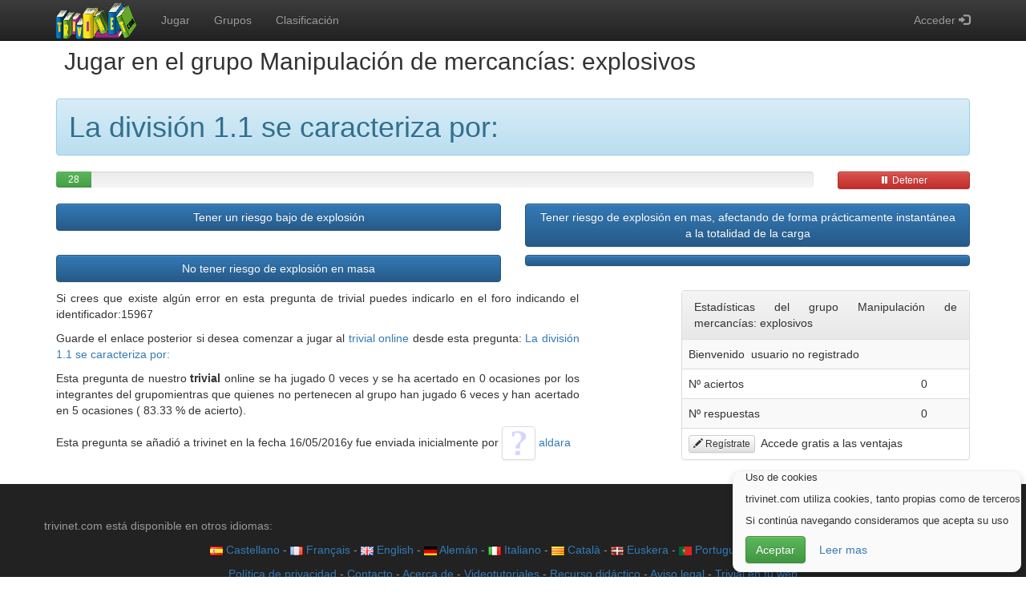

--- FILE ---
content_type: text/html;charset=UTF-8
request_url: https://www.trivinet.com/trivial-online/comenzarPartidaGrupo/idPreguntaN/15967/la-division-1.1-se-caracteriza-por%3A
body_size: 21314
content:
<!DOCTYPE html>
<html lang="es">
  <head>
    <meta charset="utf-8">
    <meta name="viewport" content="width=device-width,minimum-scale=1,initial-scale=1">
    <meta name="keywords" content="trivinet, trivial, trivial gratis, trivial online, trivial online gratis, trivial gratis online, jugar, jugar al trivial, jugar trivial, jugar gratis al trivial, trivia, trivia games, quiz" />
    <meta http-equiv="Content-Type" content="text/html; charset=utf-8" />
    <meta name="description" content="La división 1.1 se caracteriza por:.  Manipulación de mercancías: explosivos. Trivinet es un juego de trivial online gratuito donde puedes jugar gratis preguntas y respuestas."/>
    <meta name="author" content="Pablo Ruiz Soria"/>
    <meta name="robots" content="all"/>
    <!--meta name="google-signin-client_id" content="926402474581-4dhrppeopc1lmf4ll1oguq4f8bufljlo.apps.googleusercontent.com"-->
<title>La división 1.1 se caracteriza por:.  Manipulación de mercancías: explosivos. Trivinet. Trivial online</title>
<meta name="twitter:card" content="summary" />
    <meta name="twitter:site" content="@trivinet" />
    <meta name="twitter:creator" content="@trivinet" />
    <meta property="twitter:title" content="La división 1.1 se caracteriza por:.  Manipulación de mercancías: explosivos. Trivinet. Trivial online" />
    <meta property="twitter:description" content="La división 1.1 se caracteriza por:.  Manipulación de mercancías: explosivos. Trivinet es un juego de trivial online gratuito donde puedes jugar gratis preguntas y respuestas." />
    <meta property="og:title" content="La división 1.1 se caracteriza por:.  Manipulación de mercancías: explosivos. Trivinet. Trivial online" />
    <meta property="og:description" content="La división 1.1 se caracteriza por:.  Manipulación de mercancías: explosivos. Trivinet es un juego de trivial online gratuito donde puedes jugar gratis preguntas y respuestas." />
    <meta property="og:type" content="article" />
<meta property="og:url" content="https://www.trivinet.com/trivial-online/comenzarPartidaGrupo/idPreguntaN/15967/la-division-1.1-se-caracteriza-por%3A" />
<meta name="twitter:image" content="https://www.trivinet.com/img/logo/logoTrivinet.png" />
    <meta name="twitter:image:alt" content="logo" />
    <meta property="og:image" content="https://www.trivinet.com/img/logo/logoTrivinet.png" />
<!-- Add to homescreen for Chrome on Android -->
    <meta name="mobile-web-app-capable" content="yes">
    <link rel="icon" sizes="192x192" href="/img/logo/logo-192x192.png">

    <!-- Add to homescreen for Safari on iOS -->
    <meta name="apple-mobile-web-app-capable" content="yes">
    <meta name="apple-mobile-web-app-status-bar-style" content="black">
    <meta name="apple-mobile-web-app-title" content="Trivinet.com - Juego de trivial online educativo">
    <link rel="apple-touch-icon-precomposed" href="/img/logo/logo-120x120.png">

    <!-- Tile icon for Win8 (144x144 + tile color) -->
    <meta name="msapplication-TileImage" content="/img/logo/logo-144x144.png">
    <meta name="msapplication-TileColor" content="#3372DF">
    
    <link rel="shortcut icon" href="/favicon.ico"/>
    
    <link rel="alternate" type="application/rss+xml" title="Trivial online. Trivinet. Novedades" href="https://www.trivinet.com/novedades.rss" />
    <!-- Bootstrap core CSS -->
    <link rel="stylesheet" href="/css/bootstrap.min.css"/>
    <!-- Estilo de bootstrap  -->
    <link rel="stylesheet" href="/css/bootstrap-theme.min.css"/>
    <!-- Plugins -->
    <link rel="stylesheet" href="/css/bootstrap-toggle.min.css"/>
    <link rel="stylesheet" href="/css/chosen.min.css"/>
    <link rel="stylesheet" href="/css/chosen-bootstrap.min.css"/>
    <link rel="stylesheet" href="/plugins/summernote-0.8.12-dist/dist/summernote-lite.css"/>
    <!-- miEstilo -->
    <link rel="stylesheet" href="/css/miEstilo.min.css"/>
    <!-- Global site tag (gtag.js) - Google Analytics -->
    <script async src="https://www.googletagmanager.com/gtag/js?id=UA-5647792-14"></script>
    <script>
      window.dataLayer = window.dataLayer || [];
      function gtag(){dataLayer.push(arguments);}
      gtag('js', new Date());

      gtag('config', 'UA-5647792-14');
    </script>
</head>
  <body>
    <div id="cabecera" class="navbar navbar-inverse navbar-fixed-top">
      <div class="container">
        <div class="navbar-header">
          <button type="button" class="navbar-toggle" data-toggle="collapse" data-target=".navbar-collapse">
            <span class="icon-bar"></span>
            <span class="icon-bar"></span>
            <span class="icon-bar"></span>
          </button>
            <a class="navbar-brand" href="https://www.trivinet.com" title="trivial"><img class="img-responsive imgLogo" src="/img/logo/logoTrivinet.png" height="50" width="101"  alt="trivial" /></a>
        </div>
        <div class="navbar-collapse collapse">          
          <ul class="nav navbar-nav">
              <li><a href="/es/trivial-online/jugar" title="Jugar al trivial">Jugar</a></li>
              <li><a href="/es/trivial-online/verGrupos" title="Grupos" >Grupos</a></li>
<li><a href="/es/trivial-online/verClasificacion" title="Clasificación">Clasificación</a></li>
          </ul>
<form method="post" action="/trivial-online/login" autocomplete="off" >
			  <ul class="nav navbar-nav navbar-right">
<li class="dropdown">
                                    <a href="#" class="dropdown-toggle" data-toggle="dropdown">Acceder&nbsp;<span class="glyphicon glyphicon-log-in"></span></a>
					<ul id="ulLogin" class="dropdown-menu" style="padding: 15px; ">
					  <li>
                                              <input type="text" id="usuario" name="usuario" placeholder="Usuario" class="form-control" maxlength="16" />
					  </li>
					  <li>
                                              <input type="password" id="pass" name="pass" placeholder="Contraseña" class="form-control" maxlength="64" />
					  </li>
					  <li class="text-center">
						<button type="submit" class="btn btn-block btn-success">Acceder</button>
					  </li>
					  <li class="divider"></li>
					  <li><a href="/trivial-online/recordar-contrasena">Recordar contraseña</a></li>
					  <li><a href="/es/trivial-online/registro" title="Regístrate">Regístrate</a></li>
                                          <li class="divider"></li>
<li>
                                              <a href="/es/trivial-online?k=authGoogleAJAX" class="btn-google">
                                                  <img src="https://developers.google.com/identity/images/btn_google_signin_dark_normal_web.png" alt="Entrar con Google">
                                              </a>
					  </li>
</ul>
				</li>
</ul>
		  </form>
        </div><!--/.navbar-collapse -->
      </div>
    </div>
	<!-- FIN DE CABECERA--><div class="container">
    <h2>Jugar en el&nbsp;grupo&nbsp;Manipulación de mercancías: explosivos</h2>
</div>
<form method="post" id="frmJugar" action="/es/trivial-online?k=responderGrupoEspecialDesdeExterior">
    <input type="hidden" id="respuestaAutomatica" name="respuestaAutomatica" value="N" />
    <input type="hidden" id="detenerPartida" name="detenerPartida" value="N" />
    <input type="hidden" id="respuestaUser" name="respuestaUser" value="0" />
    <input type="hidden" id="idPregunta" name="idPregunta" value="15967" />
    <input type="hidden" id="tiempoRestante" name="tiempoRestante" value="30" />
    <input type="hidden" id="idGrupo" name="idGrupo" value="2234" />
    <input type="hidden" id="dificultad" name="dificultad" value="2" />
    <input type="hidden" id="progreso" name="progreso" value="0" />
    <input type="hidden" id="maximo" name="maximo" value="30" />
    <div class="container">
        <div class="row">
            <div class="col-md-12">
                <h1 class="alert alert-info">La división 1.1 se caracteriza por:</h1>
            </div>
        </div>
        <div class="row">
            <div class="col-xs-10">
                <div class="progress">
                    <div class="progress-bar progress-bar-success" id="myProgress" role="progressbar" aria-valuenow="0" aria-valuemin="0" aria-valuemax="100" >
                        <span id="contenidoProgress"></span>
                    </div>
                </div>
            </div>
            <div class="col-xs-2">
                <p><a id="btnDetenerPartida" class="btn btn-danger btn-block btn-xs" title="Tras pulsar el boton y responder se detendrá la partida"><span class="glyphicon glyphicon-pause"></span> Detener</a></p>
            </div>
        </div>
<div class="row">
<div class="col-xs-6">
                <p>
                    <a class="btn btn-primary btn-md btn-block" style="white-space: normal;" data-respuesta="81176" data-veceselegida="0" id="respuesta81176" value="81176" onclick="enviarRespuesta('81176')" >
                        Tener un riesgo bajo de explosi&oacute;n</a>
                </p>
            </div>
<div class="col-xs-6">
                <p>
                    <a class="btn btn-primary btn-md btn-block" style="white-space: normal;" data-respuesta="81177" data-veceselegida="0" id="respuesta81177" value="81177" onclick="enviarRespuesta('81177')" >
                        Tener riesgo de explosi&oacute;n en mas, afectando de forma pr&aacute;cticamente instant&aacute;nea a la totalidad de la carga</a>
                </p>
            </div>
<input type="hidden" id="respuestacorrecta" value="81177" />
<div class="col-xs-6">
                <p>
                    <a class="btn btn-primary btn-md btn-block" style="white-space: normal;" data-respuesta="81178" data-veceselegida="0" id="respuesta81178" value="81178" onclick="enviarRespuesta('81178')" >
                        No tener riesgo de explosi&oacute;n en masa</a>
                </p>
            </div>
<div class="col-xs-6">
                <p>
                    <a class="btn btn-primary btn-md btn-block" style="white-space: normal;" data-respuesta="81179" data-veceselegida="0" id="respuesta81179" value="81179" onclick="enviarRespuesta('81179')" >
                        </a>
                </p>
            </div>
</div>
<div class="row">
            <div class="col-md-7">
                <p>
                    Si crees que existe algún error en esta pregunta de trivial puedes indicarlo en el foro indicando el identificador:15967</p>
                <p>
                    Guarde el enlace posterior si desea comenzar a jugar al <a href="https://www.trivinet.com/" title="trivial" >trivial online</a> desde esta pregunta: <a href="/es/trivial-online/comenzarPartidaGrupo/idPreguntaN/15967/la-division-1.1-se-caracteriza-por%3A">La división 1.1 se caracteriza por:</a>
                </p>
                <p>
                    Esta pregunta de nuestro <b>trivial</b> online se ha jugado 0 veces y se ha acertado en 0 ocasiones por los integrantes del grupomientras que quienes no pertenecen al grupo han jugado 6 veces y han acertado en 5 ocasiones  ( 83.33 % de acierto).</p>
                <p>
                    Esta pregunta se añadió a trivinet en la fecha  16/05/2016y fue enviada inicialmente por <a href="/trivial-online?k=verUsuario&amp;idUsuario=29637" title="aldara" ><img class="img-thumbnail" src="/img/avatar/interrogante.png" alt="interrogante" height="42" width="42" alt="aldara" /> aldara</a>
</p>
<!--p style="text-align:center;">
    <a rel="nofollow" href="http://twitter.com/share?url=https://www.trivinet.com/es/trivial-online?k=comenzarPartida&idPreguntaN=15967" target="_blank" title="Comparte trivinet en twitter"><img id="twitter" src="/img/pixeltransparente.png" border="0" alt="Twitter" width="32" height="32" /></a>
</p-->
            </div>
            <div class="col-md-4 col-md-offset-1">
                <div class="panel panel-default">
                <!-- Default panel contents -->
                    <div class="panel-heading">Estadísticas del grupo Manipulación de mercancías: explosivos</div>
                    <!-- Table -->
                    <table class="table table-hover table-striped">
                        <tr>
                            <td colspan="2" >
                                Bienvenido
                                &nbsp;usuario no registrado</td>
                        </tr>
                        <tr>
                            <td>Nº aciertos</td>
                            <td>0</td>
                        </tr>
                        <tr>
                            <td>Nº respuestas</td>
                            <td>0</td>
                        </tr>
                        <tr>
                            <td colspan="2">
                                <a class="btn btn-default btn-xs" href="/es/trivial-online/registro" title="Regístrate"><span class="glyphicon glyphicon-pencil"></span> Regístrate</a>
                                &nbsp;Accede gratis a las ventajas</td>
                        </tr>
                    </table>
                </div>
            </div>
        </div><!-- fin de row -->
</div> <!-- /container -->
    <footer>
        <div class="container">
            <div class="row">
                <div class="col-md-12 text-right">
                    <a href="https://twitter.com/trivinet" title="Síguenos en twitter" ><img src="/img/socialmedia/twitter.png" alt="twitter" /> </a>
                </div>
            </div>
            <div class="row">
                <p>
                    trivinet.com está disponible en otros idiomas:</p>
            </div>
            <div class="row">
                <p class="text-center" >
                    <a title="Cambiar idioma de la página web a castellano" hreflang="es" href="/es/trivial-online/cambiarLenguaje/lenguaje/es"><img class="espania" src="/img/pixeltransparente.png" alt="Castellano" title="Castellano" height="11" width="16" /> Castellano</a>
                    - <a title="Cambiar idioma de la página web a francés" hreflang="fr" href="/es/trivial-online/cambiarLenguaje/lenguaje/fr"><img class="francia" src="/img/pixeltransparente.png" alt="Français" title="Français" height="11" width="16" /> Français</a>
                    - <a title="Cambiar idioma de la página web a inglés" hreflang="en" href="/es/trivial-online/cambiarLenguaje/lenguaje/en"><img class="inglaterra" src="/img/pixeltransparente.png" alt="English" title="English" height="11" width="16" /> English</a>
                    - <a title="Cambiar idioma de la página web a alemán" hreflang="de" href="/es/trivial-online/cambiarLenguaje/lenguaje/de"><img class="alemania" src="/img/pixeltransparente.png" alt="Alemán" title="Alemán" height="11" width="16" /> Alemán</a>
                    - <a title="Cambiar idioma de la página web a italiano" hreflang="it" href="/es/trivial-online/cambiarLenguaje/lenguaje/it"><img class="italia" src="/img/pixeltransparente.png" alt="Italiano" title="Italiano" height="11" width="16" /> Italiano</a>
                    - <a title="Cambiar idioma de la página web a catalán" hreflang="es-CA" href="/es/trivial-online/cambiarLenguaje/lenguaje/ca"><img class="catalunia" src="/img/pixeltransparente.png" alt="Català" title="Català" height="11" width="16" /> Català</a>
                    - <a title="Cambiar idioma de la página web a euskera" hreflang="es-EU" href="/es/trivial-online/cambiarLenguaje/lenguaje/eu"><img class="paisvasco" src="/img/pixeltransparente.png" alt="Euskera" title="Euskera" height="11" width="16" /> Euskera</a>
                    - <a title="Cambiar idioma de la página web a portugués" hreflang="pt" href="/es/trivial-online/cambiarLenguaje/lenguaje/pt"><img class="portugal" src="/img/pixeltransparente.png" alt="Português" title="Português" height="11" width="16" /> Português</a>
                    - <a title="Cambiar idioma de la página web a sueco" hreflang="sv" href="/es/trivial-online/cambiarLenguaje/lenguaje/sv"><img class="suecia" src="/img/pixeltransparente.png" alt="Svenska" title="Svenska" height="11" width="16" /> Svenska</a>
                </p>
            </div>
            <div class="row">
                <p class="text-center">
                    <a href="/trivial-online/politica-de-privacidad">Política de privacidad</a> 
                    - <a href="mailto:admin@trivinet.com">Contacto</a> 
                    - <a href="/es/trivial-online/acerca-de" title="Acerca de">Acerca de</a> 
                    - <a href="/es/trivial-online/videotutoriales" title="Videotutoriales">Videotutoriales</a>
                    - <a href="/es/trivial-online/recurso-didactico" title="Recurso didáctico">Recurso didáctico</a>
                    - <a href="/es/trivial-online/aviso-legal" title="Aviso legal">Aviso legal</a>
                    - <a href="/es/trivial-online/trivialEnTuWeb">Trivial en tu web</a>
                </p>
                <p class="text-center">
                    <a href="/es/trivial-online/colaborar-con-trivinet">¿Quieres colaborar con trivinet?</a>
                </p>
            </div>
            <div class="row">
                <p class="text-center">
                    @Pablo Ruiz Soria - TriviNet.com - Juego de trivial online - Recurso didáctico colaborativo, lleva la gamificación a tu aula</p>
            </div>
        </div>
    </footer>
    <div id="msgCookies" class="msgCookies" style="display:none;">
        <div class="container">
            <p>Uso de cookies</p>
            <p>trivinet.com utiliza cookies, tanto propias como de terceros.</p>
            <p>Si continúa navegando consideramos que acepta su uso</p>
            <p><a class="btn btn-success" id="ocultar">Aceptar</a> <a class="btn" href="/trivial-online/cookies" >Leer mas</a></p>
        </div>
    </div>
    <script src="/js/jquery-3.1.0.min.js"></script>
    <script src="/js/jquery.cookie.min.js"></script>
    <script src="/js/bootstrap.min.js"></script>
    <script src="/js/bootstrap-toggle.min.js"></script>
    <script src="/js/jquery-ui.min.js"></script>
    <script src="/js/javaScript_1.0.0.min.js"></script>
    <!-- TODO: sustituir por <script src="https://accounts.google.com/gsi/client" onload="console.log('TODO: add onload function')" async defer></script>  -->
    <!-- Mas info en https://developers.google.com/identity/oauth2/web/guides/migration-to-gis -->
    <script src="https://apis.google.com/js/platform.js?onload=start" async defer></script>
    
    <script>
        
        if($.cookie('miCookie') != 'hide'){
            $("#msgCookies").show();
        }
         $("#ocultar").click(function(){
            $("#msgCookies").hide("slow");
            $.cookie('miCookie','hide', { expires: 365, path: '/', secure: true });
        });
    $(window).scroll(function() {
      $('#msgCookies').css('bottom','6px');		
    });
</script>
<script type="application/ld+json">
{
  "@context": "https://schema.org",
  "@type": "Organization",
  "url": "https://www.trivinet.com",
  "logo": "https://www.trivinet.com/img/logo/logoTrivinet.png"
}
</script>
        <script>
	$("#ulLogin").click(function(e) {
		e.stopPropagation();}
	);
	</script>
</form>
<!-- COMIENZO DE SCRIPTS DE ESA PAGINA -->
	<script>
            
            $("#btnDetenerPartida").click(
                    function(){
                        $("#detenerPartida").val('S');
                        $("#btnDetenerPartida").attr("disabled", "disabled");
                    }
            );            
            
            var idCuentaAtrasDibuja;
            var idCuentaAtrasResta;
            var idRespuestaAutomatica;
            var explicacion;
            //
            function comenzar(){
                idCuentaAtrasDibuja = setInterval(function() {cuentaAtrasDibuja();}, 100);
                idCuentaAtrasResta = setInterval(function() {cuentaAtrasResta();}, 1000);
                idRespuestaAutomatica = setInterval("respuestaAutomatica()", 30000);
            }
            
            $( document ).ready(function() {

                comenzar();

            });
            function reseteaContadores(){
                clearInterval(idCuentaAtrasDibuja);
                clearInterval(idCuentaAtrasResta);
                clearInterval(idRespuestaAutomatica);
            }
            //
            var primeraIteracion = true;
            function enviarRespuesta(id){
                if(primeraIteracion){
                    var respuestacorrecta = $("#respuestacorrecta").val();
                    $("#respuestaUser").val(id);
                    $("#respuesta"+id).removeClass("btn btn-primary btn-md btn-block").addClass("btn btn-danger btn-md btn-block");
                    $("#respuesta"+respuestacorrecta).removeClass("btn btn-primary btn-md btn-block").removeClass("btn btn-danger btn-md btn-block").addClass("btn btn-success btn-md btn-block");
                    $( "a" ).attr("disabled", "disabled");// poner todos los botones desactivados para evitar que tras aparecer la respuesta correcta se cambie de opción
                    reseteaContadores();
                    setTimeout( function () { $("#frmJugar").submit();}, 2000);
                }
                primeraIteracion = false;
            }
</script>
<!-- FIN DE SCRIPTS DE ESA PAGINA -->
  </body>
</html>